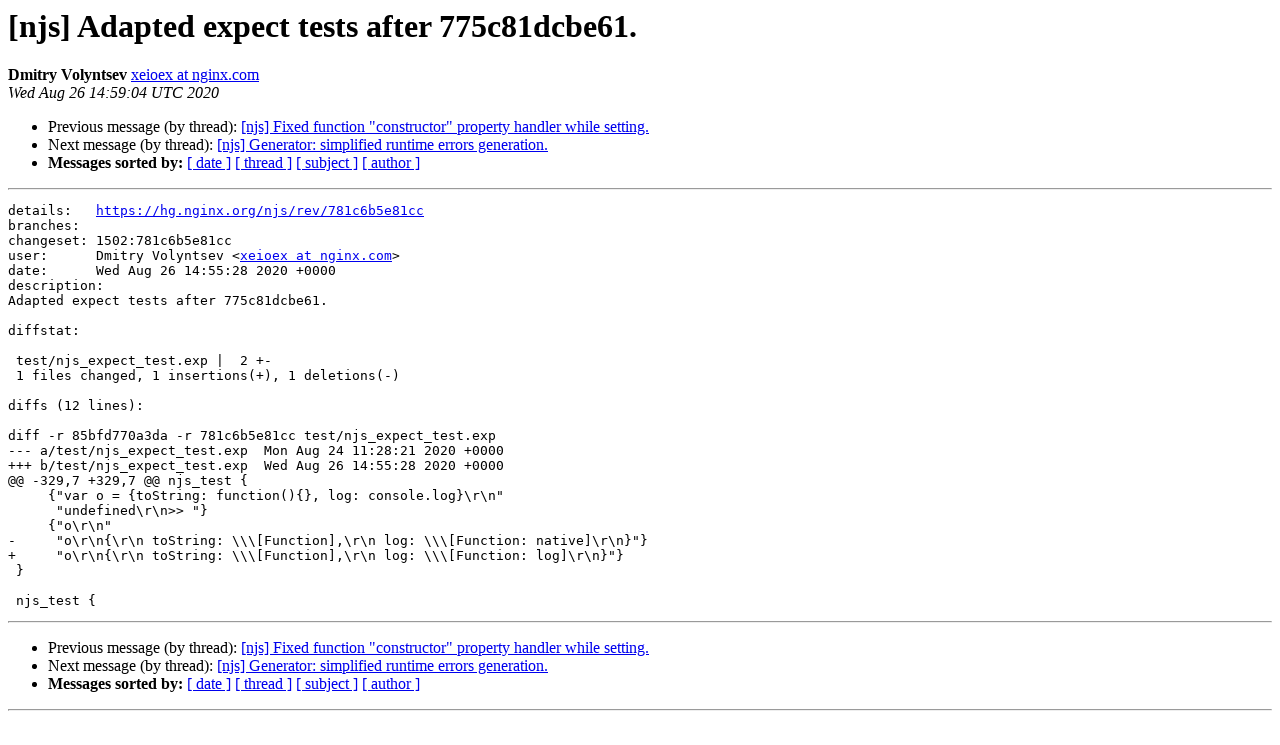

--- FILE ---
content_type: text/html
request_url: https://mailman.nginx.org/pipermail/nginx-devel/2020-August/013430.html
body_size: 3650
content:
<!DOCTYPE HTML PUBLIC "-//W3C//DTD HTML 4.01 Transitional//EN">
<HTML>
 <HEAD>
   <TITLE> [njs] Adapted expect tests after 775c81dcbe61.
   </TITLE>
   <LINK REL="Index" HREF="index.html" >
   <LINK REL="made" HREF="mailto:nginx-devel%40nginx.org?Subject=Re%3A%20%5Bnjs%5D%20Adapted%20expect%20tests%20after%20775c81dcbe61.&In-Reply-To=%3Chg.781c6b5e81cc.1598453944.5965299922797593991%40dev.nginx%3E">
   <META NAME="robots" CONTENT="index,nofollow">
   <style type="text/css">
       pre {
           white-space: pre-wrap;       /* css-2.1, curent FF, Opera, Safari */
           }
   </style>
   <META http-equiv="Content-Type" content="text/html; charset=us-ascii">
   <LINK REL="Previous"  HREF="013429.html">
   <LINK REL="Next"  HREF="013431.html">
 </HEAD>
 <BODY BGCOLOR="#ffffff">
   <H1>[njs] Adapted expect tests after 775c81dcbe61.</H1>
    <B>Dmitry Volyntsev</B> 
    <A HREF="mailto:nginx-devel%40nginx.org?Subject=Re%3A%20%5Bnjs%5D%20Adapted%20expect%20tests%20after%20775c81dcbe61.&In-Reply-To=%3Chg.781c6b5e81cc.1598453944.5965299922797593991%40dev.nginx%3E"
       TITLE="[njs] Adapted expect tests after 775c81dcbe61.">xeioex at nginx.com
       </A><BR>
    <I>Wed Aug 26 14:59:04 UTC 2020</I>
    <P><UL>
        <LI>Previous message (by thread): <A HREF="013429.html">[njs] Fixed function &quot;constructor&quot; property handler while setting.
</A></li>
        <LI>Next message (by thread): <A HREF="013431.html">[njs] Generator: simplified runtime errors generation.
</A></li>
         <LI> <B>Messages sorted by:</B> 
              <a href="date.html#13430">[ date ]</a>
              <a href="thread.html#13430">[ thread ]</a>
              <a href="subject.html#13430">[ subject ]</a>
              <a href="author.html#13430">[ author ]</a>
         </LI>
       </UL>
    <HR>  
<!--beginarticle-->
<PRE>details:   <A HREF="https://hg.nginx.org/njs/rev/781c6b5e81cc">https://hg.nginx.org/njs/rev/781c6b5e81cc</A>
branches:  
changeset: 1502:781c6b5e81cc
user:      Dmitry Volyntsev &lt;<A HREF="http://mailman.nginx.org/mailman/listinfo/nginx-devel">xeioex at nginx.com</A>&gt;
date:      Wed Aug 26 14:55:28 2020 +0000
description:
Adapted expect tests after 775c81dcbe61.

diffstat:

 test/njs_expect_test.exp |  2 +-
 1 files changed, 1 insertions(+), 1 deletions(-)

diffs (12 lines):

diff -r 85bfd770a3da -r 781c6b5e81cc test/njs_expect_test.exp
--- a/test/njs_expect_test.exp	Mon Aug 24 11:28:21 2020 +0000
+++ b/test/njs_expect_test.exp	Wed Aug 26 14:55:28 2020 +0000
@@ -329,7 +329,7 @@ njs_test {
     {&quot;var o = {toString: function(){}, log: console.log}\r\n&quot;
      &quot;undefined\r\n&gt;&gt; &quot;}
     {&quot;o\r\n&quot;
-     &quot;o\r\n{\r\n toString: \\\[Function],\r\n log: \\\[Function: native]\r\n}&quot;}
+     &quot;o\r\n{\r\n toString: \\\[Function],\r\n log: \\\[Function: log]\r\n}&quot;}
 }
 
 njs_test {
</PRE>



<!--endarticle-->
    <HR>
    <P><UL>
        <!--threads-->
	<LI>Previous message (by thread): <A HREF="013429.html">[njs] Fixed function &quot;constructor&quot; property handler while setting.
</A></li>
	<LI>Next message (by thread): <A HREF="013431.html">[njs] Generator: simplified runtime errors generation.
</A></li>
         <LI> <B>Messages sorted by:</B> 
              <a href="date.html#13430">[ date ]</a>
              <a href="thread.html#13430">[ thread ]</a>
              <a href="subject.html#13430">[ subject ]</a>
              <a href="author.html#13430">[ author ]</a>
         </LI>
       </UL>

<hr>
<a href="http://mailman.nginx.org/mailman/listinfo/nginx-devel">More information about the nginx-devel
mailing list</a><br>
</body></html>
